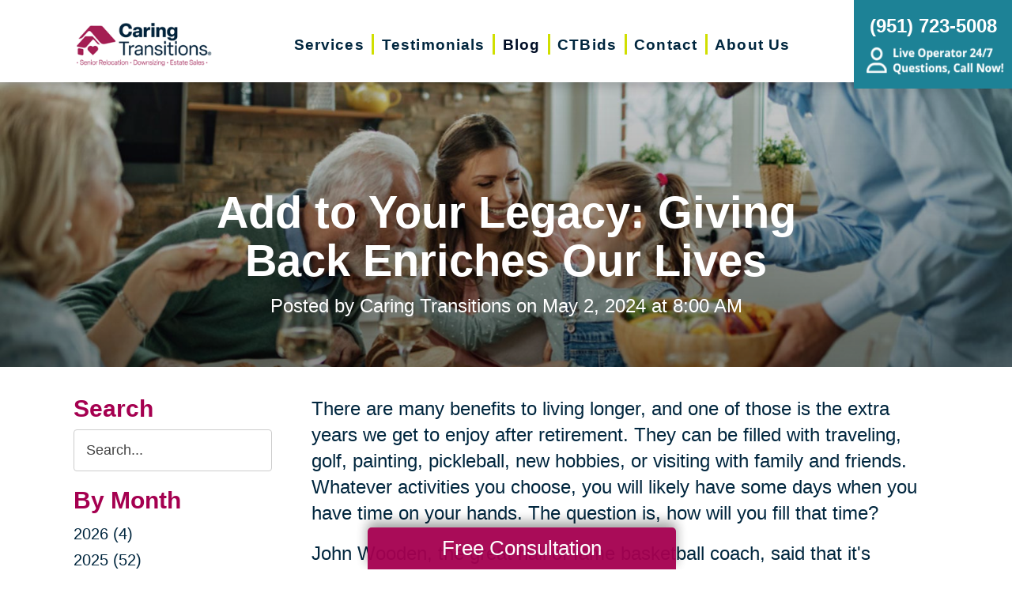

--- FILE ---
content_type: text/html; charset=utf-8
request_url: https://www.caringtransitionsmenifee.com/blog/2024/05/02/add-to-your-legacy-giving-back-enriches-our-lives
body_size: 12146
content:
<!DOCTYPE html>
<html  lang="en-US">
<head id="Head">
<link rel="dns-prefetch" href="https://fonts.googleapis.com" />
<link rel="dns-prefetch" href="https://www.gstatic.com" />
<link rel="preconnect" href="https://cdn.caringtransitions.com" crossorigin />
<link rel="dns-prefetch" href="https://cdn.caringtransitions.com" />
<meta content="text/html; charset=UTF-8" http-equiv="Content-Type" /><title>
	Add to Your Legacy: Giving Back Enriches Our Lives | Caring Transitions of Menifee
</title><meta id="MetaDescription" name="description" content="There are many benefits to living longer, and one of those is the extra years we get to enjoy after retirement. The question is, how will you fill that time?" /><meta id="MetaKeywords" name="keywords" content="Purpose, Living Longer, Volunteer, Giving Back" /><meta id="MetaRobots" name="robots" content="INDEX, FOLLOW" /><link href="/DependencyHandler.axd/34b7eceb3f9c59e86dac820d2015a00c/134/css" type="text/css" rel="stylesheet"/><link href="https://cdn.caringtransitions.com/theme/styles/print.min.css" media="print" type="text/css" rel="stylesheet"/><script src="/DependencyHandler.axd/74aabb749550d5b5f295ce0c8f6cf588/134/js" type="text/javascript"></script><link id="Template_19616" rel="stylesheet" type="text/css" href="/DesktopModules/DnnForge - NewsArticles/Templates/Blog/Template.css" /><!-- Begin Favicon -->
<link rel="apple-touch-icon" sizes="180x180" href="https://cdn.caringtransitions.com/images/favicons/apple-touch-icon.png">
<link rel="icon" type="image/png" sizes="32x32" href="https://cdn.caringtransitions.com/images/favicons/favicon-32x32.png">
<link rel="icon" type="image/png" sizes="16x16" href="https://cdn.caringtransitions.com/images/favicons/favicon-16x16.png">
<link rel="manifest" href="/webmanifest.json">
<link rel="mask-icon" href="https://cdn.caringtransitions.com/images/favicons/safari-pinned-tab.svg" color="#9f2141">
<meta name="msapplication-TileColor" content="#9f2141">
<meta name="theme-color" content="#9f2141">
<!-- End Favicon -->
<!-- Begin Franchise Page Header Code --> <meta name="google-site-verification" content="pgCxGLEQ5M31tu938tWLNqM4Ao_4oGuCscgmv8W7iNk" />
<meta name="google-site-verification" content="C9G5Ai4E7428K2969m2fmTeGELCd8KgUb4ZCmYORKns" /><!-- End Franchise Page Header Code --><link rel="canonical" href="https://www.caringtransitionsmenifee.com/blog/2024/05/02/add-to-your-legacy-giving-back-enriches-our-lives"/><meta property="og:type" content="article" />
<meta property="og:description" content="There are many benefits to living longer, and one of those is the extra years we get to enjoy after retirement. They can be filled with traveling, golf, painting, pickleball, new hobbies, or visiting with family and friends. Whatever activities you c..." />


<meta property="og:image" content="https://www.caringtransitions.com/portals/ct/Images/Blog/CT-Blog-20240524-Thumb.jpg" />




<meta property="og:title" content="Add to Your Legacy: Giving Back Enriches Our Lives" />
<meta property="og:site_name" content="Caring Transitions" />
<meta property="article:published_time" content="2024-05-02" />
<meta property="article:section" content="" />

<meta name="twitter:card" content="summary" />
<meta name="twitter:title" content="Add to Your Legacy: Giving Back Enriches Our Lives" />
<meta name="twitter:description" content="There are many benefits to living longer, and one of those is the extra years we get to enjoy after retirement. They can be filled with traveling, golf, painting, pickleball, new hobbies, or visiting with family and friends. Whatever activities you c..." />


<meta name="twitter:image" content="https://www.caringtransitions.com/portals/ct/Images/Blog/CT-Blog-20240524-Thumb.jpg" />


     
        
			    <script type="text/javascript">
			      var _gaq = _gaq || [];
			      _gaq.push(['_setAccount', 'UA-81330612-47']);
			      _gaq.push(['_trackPageview']);
			      
			 
			      (function() {
				    var ga = document.createElement('script'); ga.type = 'text/javascript'; ga.async = true;
				    ga.src = ('https:' == document.location.protocol ? 'https://' : 'http://') + 'stats.g.doubleclick.net/dc.js';
				    var s = document.getElementsByTagName('script')[0]; s.parentNode.insertBefore(ga, s);
			      })();
			    </script>
        
		  <meta name="viewport" content="width=device-width, initial-scale=1" /></head>
<body id="Body">

    <form method="post" action="/blog/2024/05/02/add-to-your-legacy-giving-back-enriches-our-lives" id="Form" enctype="multipart/form-data">
<div class="aspNetHidden">
<input type="hidden" name="__EVENTTARGET" id="__EVENTTARGET" value="" />
<input type="hidden" name="__EVENTARGUMENT" id="__EVENTARGUMENT" value="" />
<input type="hidden" name="__VIEWSTATE" id="__VIEWSTATE" value="[base64]/rkBkuz8+y5NmqPmCJW3CYS1b+1t2mIMf1ZnT" />
</div>

<script type="text/javascript">
//<![CDATA[
var theForm = document.forms['Form'];
if (!theForm) {
    theForm = document.Form;
}
function __doPostBack(eventTarget, eventArgument) {
    if (!theForm.onsubmit || (theForm.onsubmit() != false)) {
        theForm.__EVENTTARGET.value = eventTarget;
        theForm.__EVENTARGUMENT.value = eventArgument;
        theForm.submit();
    }
}
//]]>
</script>


<script src="/WebResource.axd?d=pynGkmcFUV2DYJX3zfJa-CIvRG8KKnhFs-1GcmGORlqEnfzvwjP2bNNRT7M1&amp;t=638628063619783110" type="text/javascript"></script>


<script src="/ScriptResource.axd?d=NJmAwtEo3IpcLyxLCyz05ubxWUDV-Rr7wLlNijcyKtYec3tnKtYWgsheKXK61t0l0qm_PwJj3Eez7tWrA0FgPTFHmicY3WsF6wqIyXO24cJZfRs002YL7JE5u4VPMXTCFScVwA2&amp;t=2a9d95e3" type="text/javascript"></script>
<script src="/ScriptResource.axd?d=dwY9oWetJoK5DQweKb4tU-JA1esCiKJgF9ZTEQrg1iK6iG5Skhpx6fQ9f7t8bX7LNA9yWEDSd0H6Uypff4b_04g_NUYXwyRCvfTtB3s0pbUjShmELZjr1aq8e2az5E_73XaGbPXYdrF2kviU0&amp;t=2a9d95e3" type="text/javascript"></script>
<div class="aspNetHidden">

	<input type="hidden" name="__VIEWSTATEGENERATOR" id="__VIEWSTATEGENERATOR" value="CA0B0334" />
	<input type="hidden" name="__VIEWSTATEENCRYPTED" id="__VIEWSTATEENCRYPTED" value="" />
	<input type="hidden" name="__EVENTVALIDATION" id="__EVENTVALIDATION" value="zSqQ9y27U1cO94RRMj/u2ODEuwYe8m2vxraGknDPDCBOiLi0jFtMJyayeJ/CB/Z2pYmDcWA+pElXoZEVV0U2b1EcthJRwybTH/HQ2Uy/nTnL/nzliwwar549UsYyfHExcgalaRKhJ5ryyQ5AAGC0xYRNCjEWXxbqo3GbmwRNOAXb6U3zJE/pfJVdc6RRfh5DieUKeVvoKlkcqj5N9VCos6qvqp4=" />
</div><script src="/DependencyHandler.axd/a837458e260950bbe4fb594b7868a58b/134/js" type="text/javascript"></script>
<script type="text/javascript">
//<![CDATA[
Sys.WebForms.PageRequestManager._initialize('ScriptManager', 'Form', [], [], [], 90, '');
//]]>
</script>

        
        
        



<!--CDF(Css|/Portals/_default/skins/caringtransitions/owlcarousel/assets/owl.carousel.min.css|DnnFormBottomProvider|100)-->
<!--CDF(Css|/Portals/_default/skins/caringtransitions/common.css|DnnPageHeaderProvider|6)-->
<!--CDF(Css|/Portals/_default/skins/caringtransitions/grid.css|DnnPageHeaderProvider|100)-->
<!--CDF(Css|/Portals/_default/Skins/caringtransitions/social.css|DnnFormBottomProvider|100)-->
<!--CDF(Css|https://cdn.caringtransitions.com/theme/styles/print.min.css|DnnPageHeaderProvider|100)-->

<!--CDF(Javascript|/Portals/_default/skins/caringtransitions/owlcarousel/owl.carousel.min.js|DnnFormBottomProvider|100)-->
<!--CDF(Javascript|/Portals/_default/skins/caringtransitions/js/init.js|DnnFormBottomProvider|100)-->
<!--CDF(Javascript|/Portals/_default/skins/caringtransitions/js/anchors.js|DnnFormBottomProvider|100)-->
<!--CDF(Javascript|/Portals/_default/skins/caringtransitions/js/track.js|DnnFormBottomProvider|100)-->

<a href="#main" class="sr-only skip-link">Skip to content</a>

<div id="wrapper">
	<header id="main-header">
		<div class="inner-padding">
			<div id="logo">
				<a href="/">
					<picture>
						<source media="(max-width: 1200px)" srcset="https://cdn.caringtransitions.com/theme/images/logo-2024-scroll.png" />
						<img id="logo-img" src="https://cdn.caringtransitions.com/theme/images/logo-2024.png" data-src-orig="https://cdn.caringtransitions.com/theme/images/logo-2024.png" data-src-scrolled="https://cdn.caringtransitions.com/theme/images/logo-2024-scroll.png"  alt="Caring Transitions logo" />
					</picture>
				</a>
			</div>
			<div class="right-side">
				<nav id="main-nav">
					<ul class="inner-menu">
  <li class="root mmHasChild services child-1"><a href="https://www.caringtransitionsmenifee.com/services"><span>Services</span></a><ul>
      <li class=" mmHasChild child-1"><a href="#" class="disabled"><span>Downsizing &amp; Decluttering</span></a><ul>
          <li class=" child-1"><a href="https://www.caringtransitionsmenifee.com/services/downsizing-decluttering/downsizing"><span>Downsizing</span></a></li>
          <li class=" child-2"><a href="https://www.caringtransitionsmenifee.com/services/downsizing-decluttering/space-planning"><span>Space Planning</span></a></li>
          <li class=" child-3"><a href="https://www.caringtransitionsmenifee.com/services/downsizing-decluttering/decluttering"><span>Decluttering</span></a></li>
          <li class=" child-4"><a href="https://www.caringtransitionsmenifee.com/services/downsizing-decluttering/house-organization"><span>House Organization</span></a></li>
          <li class=" mmLast child-5"><a href="https://www.caringtransitionsmenifee.com/services/downsizing-decluttering/professional-organizer"><span>Professional Organizer</span></a></li>
        </ul>
      </li>
      <li class=" mmHasChild child-2"><a href="#" class="disabled"><span>Estate Sales &amp; Online Auctions</span></a><ul>
          <li class=" child-1"><a href="https://www.caringtransitionsmenifee.com/services/estate-sales-online-auctions/estate-sales"><span>Estate Sales</span></a></li>
          <li class=" child-2"><a href="https://www.caringtransitionsmenifee.com/services/estate-sales-online-auctions/charity-estate-auctions"><span>Charity Estate Auctions</span></a></li>
          <li class=" child-3"><a href="https://www.caringtransitionsmenifee.com/services/estate-sales-online-auctions/online-estate-auctions"><span>Online Estate Auctions</span></a></li>
          <li class=" child-4"><a href="https://www.caringtransitionsmenifee.com/services/estate-sales-online-auctions/business-liquidation"><span>Business Liquidation</span></a></li>
          <li class=" child-5"><a href="https://www.caringtransitionsmenifee.com/services/estate-sales-online-auctions/estate-cleanout-services"><span>Estate Cleanout Services</span></a></li>
          <li class=" mmLast child-6"><a href="https://www.caringtransitionsmenifee.com/services/estate-sales-online-auctions/estate-liquidation"><span>Estate Liquidation</span></a></li>
        </ul>
      </li>
      <li class=" mmHasChild mmLast child-3"><a href="#" class="disabled"><span>Home Clean-Outs</span></a><ul>
          <li class=" mmLast child-1"><a href="https://www.caringtransitionsmenifee.com/services/home-clean-outs/estate-cleanout-services"><span>Estate Cleanout Services</span></a></li>
        </ul>
      </li>
    </ul>
  </li>
  <li class="root child-2"><a href="https://www.caringtransitionsmenifee.com/testimonials"><span>Testimonials</span></a></li>
  <li class="root mmSelected mmBreadcrumb child-3"><a href="https://www.caringtransitionsmenifee.com/blog"><span>Blog</span></a></li>
  <li class="root child-4"><a href="https://www.caringtransitionsmenifee.com/shop-ctbids"><span>CTBids</span></a></li>
  <li class="root child-5"><a href="https://www.caringtransitionsmenifee.com/contact"><span>Contact</span></a></li>
  <li class="root mmLast child-6"><a href="https://www.caringtransitionsmenifee.com/about-us"><span>About Us</span></a></li>
  <li class="mobile-only"><a href="/careers">Careers</a></li>
</ul>
				</nav>
			</div>
			<a href="tel:(951) 723-5008" class="contact-btn" onclick="gtag('event','click_header_phone');">
				<strong>(951) 723-5008</strong>
				<img class="not-scrolled" src="https://cdn.caringtransitions.com/theme/images/call-now.png" 
					alt="Live Operator 24/7 - Questions, Call Now!" loading="lazy" />
			</a>
			<div class="mobile-btns">
				<a href="tel:(951) 723-5008" class="mobile-contact-btn" onclick="gtag('event','click_header_phone');">
					<img src="https://cdn.caringtransitions.com/theme/images/icons/phone-cyan.svg" alt="Call Us" />
				</a>
				<a href="#" class="hamburger" aria-label="Menu" id="resp-nav-toggle">
					<span class="line first"></span>
					<span class="line second"></span>
					<span class="line third"></span>
				</a>
			</div>

		</div>
	</header>
	<main id="main">
<div id="blog-hero" class="hero-gradient" style="display: none;">
	<div class="inner-padding">
		<div class="inner">

		</div>
	</div>
</div>

<div class="inner-padding">
	<div class="container-padding">
		<div class="news-two-column">
			<aside class="left-column">
				<div class="news-sidebar">
					<div class="title">Search</div>
					<div id="dnn_SearchPane" class="SearchPane"><div class="DnnModule DnnModule-DnnForge-NewsSearch DnnModule-19619"><a name="19619"></a><div id="dnn_ctr19619_ContentPane" class="nopadding"><!-- Start_Module_19619 --><div id="dnn_ctr19619_ModuleContent" class="DNNModuleContent ModDnnForgeNewsSearchC">
	

<div align="center" id="articleSearchFormSmall" >
    <div id="dnn_ctr19619_NewsSearch_pnlSearch" onkeypress="javascript:return WebForm_FireDefaultButton(event, &#39;dnn_ctr19619_NewsSearch_btnSearch&#39;)">
		
        <label for="dnn_ctr19619_NewsSearch_txtSearch" id="dnn_ctr19619_NewsSearch_lblSearch" class="sr-only">Search Query</label>
        <input name="dnn$ctr19619$NewsSearch$txtSearch" type="text" id="dnn_ctr19619_NewsSearch_txtSearch" class="NormalTextBox" />
        <input type="submit" name="dnn$ctr19619$NewsSearch$btnSearch" value="Search" id="dnn_ctr19619_NewsSearch_btnSearch" />
    
	</div>
</div>


</div><!-- End_Module_19619 --></div>
</div></div>		
				</div>
				<div id="dnn_LeftPane" class="LeftPane"><div class="DnnModule DnnModule-DnnForge-NewsArchives DnnModule-19617"><a name="19617"></a><div id="dnn_ctr19617_ContentPane" class="nopadding"><!-- Start_Module_19617 --><div id="dnn_ctr19617_ModuleContent" class="DNNModuleContent ModDnnForgeNewsArchivesC">
	<div class="news-sidebar">
<div class="title">By Month</div>
<ul><li><a href="https://www.caringtransitionsmenifee.com/blog/2026"> 2026 (4)</a></li><li><a href="https://www.caringtransitionsmenifee.com/blog/2025"> 2025 (52)</a></li><li><a href="https://www.caringtransitionsmenifee.com/blog/2024"> 2024 (51)</a></li><li><a href="https://www.caringtransitionsmenifee.com/blog/2023"> 2023 (47)</a></li><li><a href="https://www.caringtransitionsmenifee.com/blog/2022"> 2022 (50)</a></li><li><a href="https://www.caringtransitionsmenifee.com/blog/2021"> 2021 (39)</a></li><li><a href="https://www.caringtransitionsmenifee.com/blog/2020"> 2020 (29)</a></li><li><a href="https://www.caringtransitionsmenifee.com/blog/2019"> 2019 (37)</a></li><li><a href="https://www.caringtransitionsmenifee.com/blog/2018"> 2018 (35)</a></li><li><a href="https://www.caringtransitionsmenifee.com/blog/2017"> 2017 (19)</a></li><li><a href="https://www.caringtransitionsmenifee.com/blog/2016"> 2016 (10)</a></li><li><a href="https://www.caringtransitionsmenifee.com/blog/2015"> 2015 (15)</a></li><li><a href="https://www.caringtransitionsmenifee.com/blog/2014"> 2014 (11)</a></li><li><a href="https://www.caringtransitionsmenifee.com/blog/2013"> 2013 (5)</a></li><li><a href="https://www.caringtransitionsmenifee.com/blog/2012"> 2012 (3)</a></li></ul>
</div>



</div><!-- End_Module_19617 --></div>
</div><div class="DnnModule DnnModule-DnnForge-NewsArchives DnnModule-19618"><a name="19618"></a><div id="dnn_ctr19618_ContentPane" class="nopadding"><!-- Start_Module_19618 --><div id="dnn_ctr19618_ModuleContent" class="DNNModuleContent ModDnnForgeNewsArchivesC">
	<div class="news-sidebar categories-archive">
<div class="title">Categories</div>
<ul><li><a href="https://www.caringtransitionsmenifee.com/blog/expert-advice">Expert Advice (0)</a></li><li><a href="https://www.caringtransitionsmenifee.com/blog/tips-tricks">Tips & Tricks (0)</a></li></ul>
</div>



</div><!-- End_Module_19618 --></div>
</div></div>
			</aside>
			<div class="right-column">
				<div id="dnn_ContentPane" class="ContentPane"><div class="DnnModule DnnModule-DnnForge-NewsArticles DnnModule-19616"><a name="19616"></a><div id="dnn_ctr19616_ContentPane" class="nopadding"><!-- Start_Module_19616 --><div id="dnn_ctr19616_ModuleContent" class="DNNModuleContent ModDnnForgeNewsArticlesC">
	

<div class="NewsArticles">
    <div class="Normal" align="center">
    
    
</div>

<script type="text/javascript">
    $(document).ready(function () {
        if (!$('#tblActionDetail a[title="Delete"]').length) {
            $('#tblActionDetail a[title="Update"]').hide();
        }
        $('#tblActionDetail a[title="Add/Edit Pages"]').hide();
        $('#tblActionDetail span[id$="ucSubmitNews_plStatus_lblLabel"]').parent().parent().parent().parent().hide();
        $('#tblArticle td[id$="ucUploadFiles_trExisting"]').hide();
        $('#tblArticle span[id$="plPageHeadText_lblLabel"]').parent().parent().parent().parent().hide();
        $('#textarea[id$="ucSubmitNews_txtPageHeadText"]').val(''); 

        $('a[title="Publish"], a[title="Update"]').click(function (e) {
            var summaryText = $('iframe[id$="txtExcerptRich_contentIframe"]').contents().find('body').text();
            if (summaryText = '') {
                alert("Summary is required");
                e.preventDefault();
                return false;

            }

            var bodyText = $('iframe[id$="txtDetails_contentIframe"]').contents().find('body').text();
            if (bodyText = '') {
                alert("Body is required");
                e.preventDefault();
                return false;

            }
        });

        $('span[id$="ucUploadImages_lblImagesHelp"]').append(" The first image is what is shown on the listing page.");

        $('#articleSearchFormSmall .NormalTextBox').attr('aria-label', 'Search the blog').attr('title', 'Search the blog').attr('placeholder', 'Search...');
    });
</script>



<article class="blog-article-view" itemscope itemtype="http://schema.org/Article">
    <meta itemprop="isFamilyFriendly" content="true" />
    <meta id="image-meta" itemprop="image" content="" />
    <meta itemprop="thumbnailUrl" content="https://www.caringtransitions.com/DesktopModules/DnnForge - NewsArticles/ImageHandler.ashx?Width=250&Height=250&HomeDirectory=%2fportals%2fct%2f&FileName=Images%2fBlog%2fCT-Blog-20240524-Thumb.jpg&PortalID=199&q=1" />
    <div id="blog-header-inline">
        <h1 itemprop="headline">Add to Your Legacy: Giving Back Enriches Our Lives</h1>
        <div class="publishdate">
            Posted by <span itemprop="author">Caring Transitions</span> on
            <time datetime="2024-05-02" itemprop="datePublished">May 2, 2024 at 8:00 AM</time>
        </div>
    </div>
    <div class="details" itemprop="articleBody">
        <p>There are many benefits to living longer, and one of those is the extra years we get to enjoy after retirement. They can be filled with traveling, golf, painting, pickleball, new hobbies, or visiting with family and friends. Whatever activities you choose, you will likely have some days when you have time on your hands. The question is, how will you fill that time?</p>

<p>John Wooden, the great hall of fame basketball coach, said that it&#39;s impossible to live a perfect day without doing something for someone who will never be able to repay you. Our friends at Growing Bolder call it &ldquo;Moving forward by giving back.&rdquo; Doing good for others gives purpose to our days and is a wonderful opportunity we can transition into more deeply during our bonus years.</p>

<p>And the good news is purpose is a proven key to our longevity.&nbsp;<a href="https://jamanetwork.com/journals/jamanetworkopen/fullarticle/2734064" target="_blank">Research</a> shows that living with a sense of purpose improves our mental and physical health, and&nbsp;<a href="https://www.sciencedirect.com/science/article/abs/pii/S0091743522003590?via%3Dihub" target="_blank">lowers the risk</a> of premature mortality. Chances are you&rsquo;ll feel better and live longer.</p>

<p>In what ways can you give back? Many nonprofits can use help with skills you might have used in your career, such as marketing, accounting, or technology. Or if you want to try something completely new, there are many other opportunities out there and many organizations that allow you to volunteer as your schedule allows, so you&rsquo;re not locked in forever.&nbsp;<a href="https://www.volunteermatch.org/" target="_blank">VolunteerMatch.org</a> is a great place to look for volunteer opportunities near you.</p>

<p>You don&#39;t have to change the world, but you can change your life for the better simply by helping others. It can also be as easy as paying attention in your daily life. A simple act of kindness can change someone&#39;s day and maybe even their life. Making a difference is not about age, it&#39;s about attitude. And leaving a legacy is not about money, it&#39;s about intent. A legacy is simply the stories that people tell about you when you&#39;re gone. So, ask yourself, what stories will people tell about you? That&#39;s your legacy, and it&rsquo;s not too late to keep building it.</p>

<p>As we think about our legacies, it&rsquo;s a great opportunity to begin letting go of the tangible things we no longer need. We all know it&rsquo;s not in the stuff we leave behind that matters, but the memories we&rsquo;ve created. As poet and author Maya Angelou said, &ldquo;People will never forget how you made them feel.&rdquo;</p>

<p>If you need help cleaning out the stuff in your life, so you can enjoy the most meaningful mementos, our team at Caring Transitions of Menifee is always here, ready to help, and our&nbsp;<a href="https://ctbids.com/" target="_blank">CTBids.com</a> platform enables your items to enrich someone else&rsquo;s life.</p>

    </div>
    

    <div class="clear"></div>
</article>

<div id="related">
    
</div>

<script>
    window.status = "FullyLoaded";

    $('#blog-hero .inner').html($('#blog-header-inline'));
    $('#blog-hero').show();

    var defaultImage = "/DesktopModules/DnnForge - NewsArticles/Templates/Blog/Images/default-blog-header.jpg";
    var headerImage;
</script>

<script>
    headerImage = { "path": "/portals/ct/Images/Blog/CT-Blog-20240524-Thumb.jpg", "width": "600", "height": "600" };
</script><script>
    headerImage = { "path": "/portals/ct/Images/Blog/CT-Blog-20240524-Banner.jpg", "width": "1600", "height": "700" };
</script>

<script>
    if (headerImage) {
        if (parseInt(headerImage.height) > 400 && parseInt(headerImage.width) > 900) {
            $('#blog-hero').css('background-image', "url('" + headerImage.path + "')");
        }
        else {
            $('#blog-hero').css('background-image', "url('" + defaultImage + "')");
        }
        $('#image-meta').attr('content', headerImage);
    }

</script>


<script type="text/javascript">
    
</script>
</div>
</div><!-- End_Module_19616 --></div>
</div></div>
			</div>
		</div>
	</div>
</div>

</main>
</div>

<footer id="main-footer">
	<div class="inner-padding">
		<div class="footer-left">
			<h2>Your Total Solution</h2>
			<div class="row">
				<div class="col span3">
					<ul class="links">
						<li><a href="/services/relocation/senior-relocation">Senior Relocation</a></li>
						<li><a href="/services/relocation/senior-moving-assistance">Senior Moving Assistance</a></li>
						<li><a href="/services/relocation/packing-unpacking">Packing Services</a></li>
						<li><a href="/services/relocation/senior-resettling">Senior Resettling Services</a></li>
					</ul>
				</div>
				<div class="col span3">
					<ul class="links">
						<li><a href="/services/downsizing-decluttering/downsizing">Downsizing Help</a></li>
						<li><a href="/services/downsizing-decluttering/decluttering">Senior Decluttering Services</a></li>
						<li><a href="/services/downsizing-decluttering/space-planning">Space Planning</a></li>
					</ul>
				</div>
				<div class="col span3">
					<ul class="links">
						<li><a href="/services/estate-sales-online-auctions/estate-sales">Estate Sales</a></li>
						<li><a href="/services/estate-sales-online-auctions/online-estate-auctions">Online Estate Auctions</a></li>
						<li><a href="/services/estate-sales-online-auctions/charity-estate-auctions">Charity Estate Auctions</a></li>
					</ul>
				</div>
				<div class="col span3">
					<ul class="links">
						<li><a href="/services/home-clean-outs/estate-cleanout-services">Estate Cleanout Services</a></li>
					</ul>
				</div>
			</div>
		</div>
		<div class="footer-right">
			<div id="footer-social-icons"><a href="https://www.facebook.com/CaringTransitionsMenifee" class="social-icon bg-neon facebook" target="_blank"  onclick="trackCustomEvent('Social', 'Click', 'Facebook');" aria-label="Facebook (opens in a new window)" title="Facebook"><span aria-hidden="true"></span></a><a href="https://www.linkedin.com/in/ctmenifee" class="social-icon bg-neon linkedin" target="_blank"  onclick="trackCustomEvent('Social', 'Click', 'LinkedIn');" aria-label="LinkedIn (opens in a new window)" title="LinkedIn"><span aria-hidden="true"></span></a><a href="https://www.instagram.com/caringtransitionsmenifee/" class="social-icon bg-neon instagram" target="_blank"  onclick="trackCustomEvent('Social', 'Click', 'Instagram');" aria-label="Instagram (opens in a new window)" title="Instagram"><span aria-hidden="true"></span></a></div>
</style>
			<a href="tel:(951) 723-5008" class="call" onclick="gtag('event','click_footer_phone');">
				(951) 723-5008
			</a>
		</div>
	</div>
</footer>

<footer id="copyright">
	<div class="inner-padding">
		<div class="row">
			<div class="col span8">
				&copy; 2026 C.T. Franchising Systems, Inc. All rights reserved. Each Office is Independently Owned and Operated.
			</div>
			<div class="col span4">
				<ul class="links">
					<li>
						<a href="/accessibility-statement">Accessibility</a>
					</li>
					<li>
						<a href="/privacy-policy">Privacy Policy</a>
					</li>
				</ul>
			</div>
		</div>
	</div>
</footer>

<input type="hidden" name="dnn$ctl18$hidAccessibilityId" id="dnn_ctl18_hidAccessibilityId" value="NO3v1EIzsS" />


	<script>
        window.addEventListener('DOMContentLoaded', function () {
            (function (d) {
                var s = d.createElement("script");
                s.setAttribute("data-account", jQuery('#dnn_ctl18_hidAccessibilityId').val());
                s.setAttribute("data-position", 3);
                s.setAttribute("async", "async");
                s.setAttribute("src", "https://cdn.userway.org/widget.js");
                (d.body || d.head).appendChild(s);
            })(document);
        });
    </script>




<a href="/contact#form" id="fixed-contact-bar">
	Free Consultation
</a>
<a href="/contact#form" id="fixed-contact-bar-mobile">
	<span class="inner-padding">Free Consultation - Tap Here!</span>
</a>

<script>
	$(document).ready(function () {
		if (!window.location.pathname.toLowerCase().startsWith('/contact')) {
            $('#fixed-contact-bar, #fixed-contact-bar-mobile').addClass('show');
		}
	});
</script>
<input type="hidden" name="dnn$ctl21$hidFranchiseUA" id="dnn_ctl21_hidFranchiseUA" value="UA-81330612-47" />
<input type="hidden" name="dnn$ctl21$hidFranchiseGA4" id="dnn_ctl21_hidFranchiseGA4" value="G-12SSMPVTYH" />

		<!-- Franchise Analytics - UA -->
		<script type="text/javascript">
			var franchiseUA = $('#dnn_ctl21_hidFranchiseUA').val();
			var _gaq = _gaq || [];			

			if (franchiseUA != "") {
				_gaq.push(['_setAccount', franchiseUA]);
				_gaq.push(['_trackPageview']);
			}

			(function () {
				var ga = document.createElement('script'); ga.type = 'text/javascript'; ga.async = true;
				ga.src = ('https:' == document.location.protocol ? 'https://' : 'http://') + 'stats.g.doubleclick.net/dc.js';
				var s = document.getElementsByTagName('script')[0]; s.parentNode.insertBefore(ga, s);
			})();
		</script>



		<!-- Franchise Analytics - GA4 - Link -->
<script async src="https://www.googletagmanager.com/gtag/js?id=G-12SSMPVTYH"></script>


	<!-- Franchise Analytics - GA4 -->
	<script>
		var franchiseGA4 = $('#dnn_ctl21_hidFranchiseGA4').val();

		if (franchiseGA4 != "") {
			window.dataLayer = window.dataLayer || [];
			function gtag() { dataLayer.push(arguments); }
			gtag('js', new Date());
			gtag('config', franchiseGA4);
			gtag('config', 'G-2N5TVCYFZJ'); // All Franchise Sites
			gtag('config', 'G-DHH0XXB412'); // All Sites
		}
	</script>






	<!-- Global Analytics Code -->

	<script>
		try {
			_gaq.push(['b._setAccount', 'UA-29378042-18']);
			_gaq.push(['b._trackPageview']);
		}
		catch (ex) {
			console.log("Exception using Global Analytics", ex);
		}

	</script>



    <!-- Global Franchise Analytics Code -->

    <script>
	    try {
		    _gaq.push(['c._setAccount', 'UA-29378042-19']);
		    _gaq.push(['c._trackPageview']);
	    }
	    catch (ex) {
		    console.log("Exception using Global Analytics", ex);
	    }
    </script>





<!-- These are used on inner pages only -->
<link rel="stylesheet" href="https://cdnjs.cloudflare.com/ajax/libs/lity/2.4.1/lity.min.css" />
<script type="text/javascript" src="https://cdnjs.cloudflare.com/ajax/libs/lity/2.4.1/lity.min.js" async="async"></script>

        <input name="ScrollTop" type="hidden" id="ScrollTop" />
        <input name="__dnnVariable" type="hidden" id="__dnnVariable" autocomplete="off" />
        <script src="/DependencyHandler.axd/c260e1859363d48c232d40fdb4d5cb91/134/js" type="text/javascript"></script><link href="/DependencyHandler.axd/a40c08f9a4feb2a2f66b8923ed5016f2/134/css" type="text/css" rel="stylesheet"/>
    <!-- Franchise info not loaded from cache --><!-- Begin Franchise Page Footer Code --> <!-- End Franchise Page Footer Code --><!-- Begin ld+json --> 
<script type="application/ld+json">
{"@context":"http://schema.org",
  "@type":"LocalBusiness",
  "image": "https://cdn.caringtransitions.com/theme/images/logo-large.png",
  "@id":  "https://www.caringtransitionsmenifee.com",
  "name": "Caring Transitions of Menifee",
  "address":{
    "@type":"PostalAddress",
    "addressLocality":"Menifee",
    "addressRegion": "CA",
    "postalCode": "92584",
    "addressCountry": "US"
},
  "geo":{
    "@type": "GeoCoordinates",
    "latitude": 33.6819,
    "longitude": -117.1474
},
  "telephone": "(951) 723-5008",

  "potentialAction":{
    "@type":"QuoteAction",
    "target":{
    "@type":"EntryPoint",
    "urlTemplate":"https://www.caringtransitionsmenifee.com/contact",
    "inLanguage":"en-US",
    "actionPlatform":[
      "http://schema.org/DesktopWebPlatform",
      "http://schema.org/IOSPlatform",
      "http://schema.org/AndroidPlatform"
    ]
  },
  "result":{
    "name":"Free Consultation"
  }
 } 
}
</script>
<script type="application/ld+json">
{
"@context":  "http://schema.org",
"@type": "WebSite",
"name": "Caring Transitions of Menifee",
"url": "https://www.caringtransitionsmenifee.com"
}
</script>
<script type="application/ld+json">
{
  "@context": "http://schema.org",
  "@type": "Organization",
  "name": "Caring Transitions of Menifee",
  "url": "https://www.caringtransitionsmenifee.com",
  "sameAs": [
    "https://www.facebook.com/CaringTransitionsMenifee",
    "https://www.linkedin.com/in/ctmenifee",
    "https://www.instagram.com/caringtransitionsmenifee/"
  ]
}
</script>
<!-- End ld+json --><style>a.btn[href="/estate-salesorg"] { display: inline-block !important; }</style></form>
    <!--CDF(Javascript|/js/dnncore.js|DnnBodyProvider|100)--><!--CDF(Javascript|/js/dnn.modalpopup.js|DnnBodyProvider|50)--><!--CDF(Css|/Resources/Shared/stylesheets/dnndefault/7.0.0/default.css|DnnPageHeaderProvider|5)--><!--CDF(Css|/Portals/_default/skins/caringtransitions/skin.css|DnnPageHeaderProvider|15)--><!--CDF(Css|/Portals/_default/skins/caringtransitions/blog.css|DnnPageHeaderProvider|20)--><!--CDF(Css|/Portals/_default/containers/caringtransitions/container.css|DnnPageHeaderProvider|25)--><!--CDF(Css|/DesktopModules/DnnForge - NewsArticles/module.css|DnnPageHeaderProvider|10)--><!--CDF(Css|/DesktopModules/DnnForge - NewsArticles/module.css|DnnPageHeaderProvider|10)--><!--CDF(Css|/Portals/_default/containers/caringtransitions/container.css|DnnPageHeaderProvider|25)--><!--CDF(Css|/Portals/_default/containers/caringtransitions/container.css|DnnPageHeaderProvider|25)--><!--CDF(Css|/Portals/_default/containers/caringtransitions/container.css|DnnPageHeaderProvider|25)--><!--CDF(Css|/Portals/F339/portal.css|DnnPageHeaderProvider|35)--><!--CDF(Javascript|/Resources/libraries/jQuery-UI/01_13_02/jquery-ui.min.js|DnnPageHeaderProvider|10)--><!--CDF(Javascript|/Resources/libraries/jQuery/03_05_01/jquery.js|DnnPageHeaderProvider|5)-->
    
</body>
</html>
